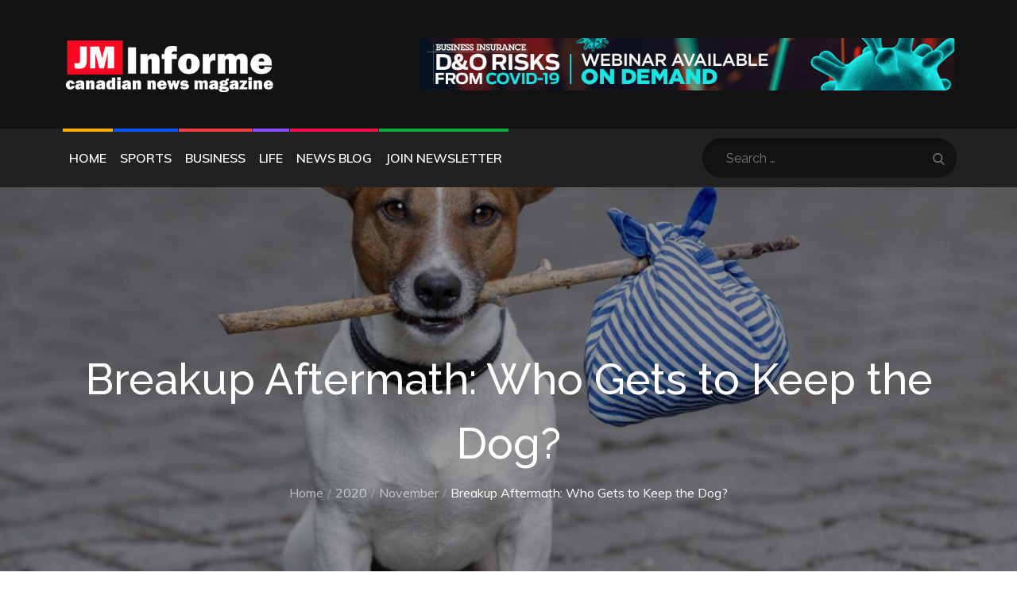

--- FILE ---
content_type: application/javascript
request_url: https://www.jminforme.ca/wp-content/themes/magazinews/assets/js/custom.min.js?ver=20151215
body_size: 4420
content:
jQuery(document).ready(function(i){var e=i("#loader"),t=i("#preloader"),a=(i(window).scrollTop(),i(".backtotop")),s=i("#masthead .menu-toggle"),n=i("#top-navigation .menu-toggle"),o=i("button.dropdown-toggle"),l=i("#masthead .main-navigation"),r=i("#top-navigation .main-navigation"),p=i("#featured-slider"),c=i("#popular-posts .section-content-wrapper"),d=i(".recent-post-slider"),m=i("#featured-collection .section-content-wrapper");t.delay(1e3).fadeOut(),e.delay(1e3).fadeOut("slow"),i(window).scroll(function(){1<i(this).scrollTop()?a.css({bottom:"25px"}):a.css({bottom:"-100px"})}),a.click(function(){return i("html, body").animate({scrollTop:"0px"},800),!1}),s.click(function(){l.slideToggle(),i(this).toggleClass("active"),i(".menu-overlay").toggleClass("active"),i("#masthead .main-navigation").toggleClass("menu-open")}),n.click(function(){r.slideToggle(),i(this).toggleClass("active"),i(".menu-overlay").toggleClass("active"),i("#top-navigation .main-navigation").toggleClass("menu-open"),i("#top-navigation").css({"z-index":"30000"}),i("#masthead .menu-toggle").hasClass("active")&&(l.slideUp(),i("#masthead .main-navigation").removeClass("menu-open"),i("#masthead .menu-toggle").removeClass("active"),i(".menu-overlay").toggleClass("active"))}),o.click(function(){i(this).toggleClass("active"),i(this).parent().find(".sub-menu").first().slideToggle()}),i(window).scroll(function(){210<i(this).scrollTop()?i("#masthead").addClass("nav-shrink"):i("#masthead").removeClass("nav-shrink")}),i(document).click(function(e){var t=i("#masthead, #top-navigation");t.is(e.target)||0!==t.has(e.target).length||(l.slideUp(),i(this).removeClass("active"),i(".menu-overlay").removeClass("active"),i("#masthead .main-navigation").removeClass("menu-open"),i(".menu-toggle").removeClass("active"),r.slideUp(),i(this).removeClass("active"),i(".menu-overlay").removeClass("active"),i("#top-navigation .main-navigation").removeClass("menu-open"))}),i(".headline-on-top #breaking-news").insertBefore("#masthead"),i(window).width()<1024?i("#primary-menu").find("li").last().bind("keydown",function(e){9===e.which&&(e.preventDefault(),i("#masthead").find(".menu-toggle").focus())}):i("#primary-menu li:last-child").unbind("keydown"),i(window).resize(function(){i(window).width()<1024?i("#primary-menu").find("li").last().bind("keydown",function(e){9===e.which&&(e.preventDefault(),i("#masthead").find(".menu-toggle").focus())}):i("#primary-menu li:last-child").unbind("keydown")}),p.slick({responsive:[{breakpoint:992,settings:{slidesToShow:2}},{breakpoint:767,settings:{slidesToShow:1,arrows:!1}}]}),c.slick({responsive:[{breakpoint:992,settings:{slidesToShow:2}},{breakpoint:767,settings:{slidesToShow:1,arrows:!1,dots:!1}}]}),m.slick({responsive:[{breakpoint:992,settings:{slidesToShow:2}},{breakpoint:767,settings:{slidesToShow:1,arrows:!1,dots:!1}}]}),d.slick({responsive:[{breakpoint:767,settings:{slidesToShow:1,arrows:!1,dots:!1}}]});var v=i(".recent-post-slider article .featured-image"),h=i(".recent-post-slider .slick-dots");v.append(h),i("ul.tabs li").on("click",function(e){e.preventDefault(),i(this).hasClass("active")||i(this).parent().find(".active").removeClass("active"),i(this).addClass("active"),i(this).parent().next().find(".tab-content").eq(i(this).index()).hasClass("active")||i(this).parent().next().find(".active").removeClass("active"),i(this).parent().next().find(".tab-content").eq(i(this).index()).addClass("active")}),i("#ajax-filter li").click(function(){var e=i(this).attr("data-tab"),t=i(this).attr("data-url"),a=i(this).attr("data-name");i(this).parent().find("li").removeClass("active"),i(this).parent().parent().parent().find(".tab-content").removeClass("active"),i(this).addClass("active"),i(this).parent().parent().parent().find(".tab-content#"+e).addClass("active"),i(this).parent().parent().find(".view-all .more-link").attr("href",t),i(this).parent().parent().find(".view-all .more-link span").replaceWith("<span>"+a+"</span>")}),i("#popular-posts #ajax-filter li a").click(function(e){e.preventDefault();var t="."+i(this).data("slug");i("#popular-posts .section-content-wrapper").slick("slickUnfilter"),i("#popular-posts .section-content-wrapper").slick("slickFilter",t),i("#popular-posts .popular-post-wrapper").matchHeight()}),i("#popular-posts .popular-post-wrapper").matchHeight(),i("#featured-posts .featured-post-wrapper").matchHeight(),i("#featured-slider article").matchHeight()});